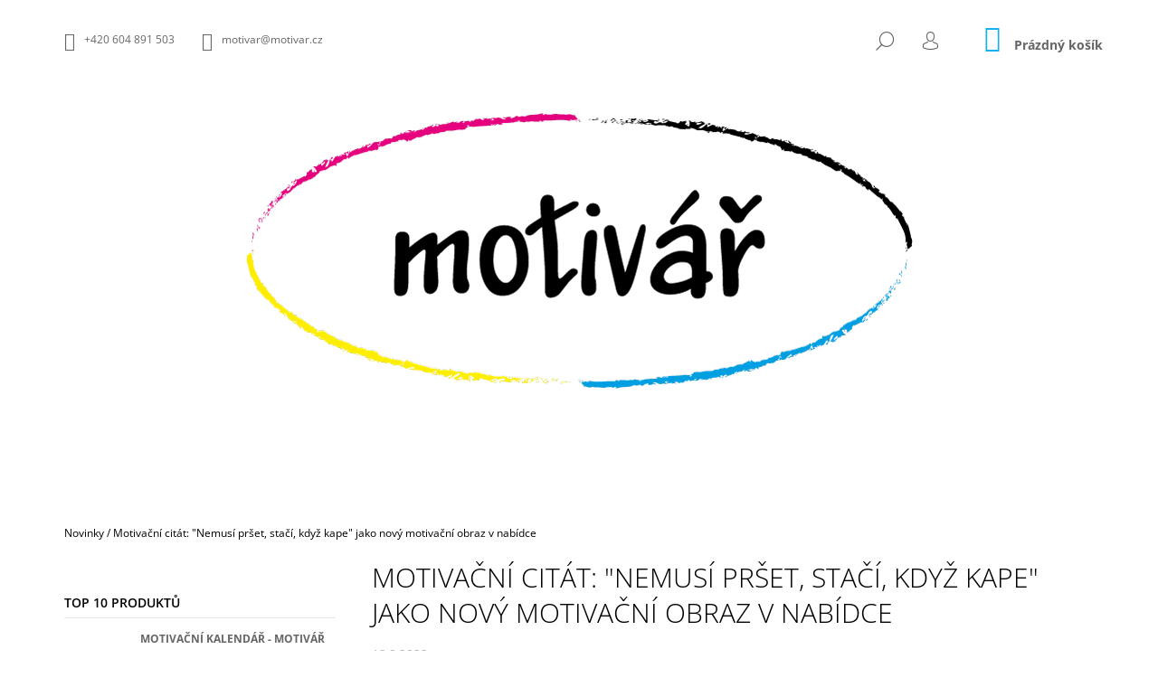

--- FILE ---
content_type: text/html; charset=utf-8
request_url: https://www.motivar.cz/nase-novinky/motivacni-citat-nemusi-prset--staci--kdyz-kape--jako-novy-motivacni-obraz-do-nabidky/
body_size: 16152
content:
<!doctype html><html lang="cs" dir="ltr" class="header-background-light external-fonts-loaded"><head><meta charset="utf-8" /><meta name="viewport" content="width=device-width,initial-scale=1" /><title>Citát o budování bohatství: &quot;Nemusí pršet, stačí když kape.&quot;</title><link rel="preconnect" href="https://cdn.myshoptet.com" /><link rel="dns-prefetch" href="https://cdn.myshoptet.com" /><link rel="preload" href="https://cdn.myshoptet.com/prj/dist/master/cms/libs/jquery/jquery-1.11.3.min.js" as="script" /><link href="https://cdn.myshoptet.com/prj/dist/master/cms/templates/frontend_templates/shared/css/font-face/open-sans.css" rel="stylesheet"><link href="https://cdn.myshoptet.com/prj/dist/master/shop/dist/font-shoptet-09.css.be95e2133ad7f561273a.css" rel="stylesheet"><script>
dataLayer = [];
dataLayer.push({'shoptet' : {
    "pageId": 682,
    "pageType": "article",
    "currency": "CZK",
    "currencyInfo": {
        "decimalSeparator": ",",
        "exchangeRate": 1,
        "priceDecimalPlaces": 2,
        "symbol": "K\u010d",
        "symbolLeft": 0,
        "thousandSeparator": " "
    },
    "language": "cs",
    "projectId": 485390,
    "cartInfo": {
        "id": null,
        "freeShipping": false,
        "freeShippingFrom": 1999,
        "leftToFreeGift": {
            "formattedPrice": "0 K\u010d",
            "priceLeft": 0
        },
        "freeGift": false,
        "leftToFreeShipping": {
            "priceLeft": 1999,
            "dependOnRegion": 0,
            "formattedPrice": "1 999 K\u010d"
        },
        "discountCoupon": [],
        "getNoBillingShippingPrice": {
            "withoutVat": 0,
            "vat": 0,
            "withVat": 0
        },
        "cartItems": [],
        "taxMode": "ORDINARY"
    },
    "cart": [],
    "customer": {
        "priceRatio": 1,
        "priceListId": 1,
        "groupId": null,
        "registered": false,
        "mainAccount": false
    }
}});
</script>
<meta property="og:type" content="article"><meta property="og:site_name" content="motivar.cz"><meta property="og:url" content="https://www.motivar.cz/nase-novinky/motivacni-citat-nemusi-prset--staci--kdyz-kape--jako-novy-motivacni-obraz-do-nabidky/"><meta property="og:title" content='Citát o budování bohatství: "Nemusí pršet, stačí když kape."'><meta name="author" content="Motivář.cz"><meta name="web_author" content="Shoptet.cz"><meta name="dcterms.rightsHolder" content="www.motivar.cz"><meta name="robots" content="index,follow"><meta property="og:image" content="https://www.motivar.cz/user/articles/images/designov___motiva__n___obraz__motiva__n___cit__t_na_ze___-_nemus___pr__et__sta______kdy___kape_-_cmyk.jpg"><meta property="og:description" content="Motivační citát odkazuje na fakt, že bohatství je třeba budovat postupně a dlouhodobě. Déšť představuje konečný cíl bohatství. Kapky představují jednotlivé úkoly nutné k jeho získání. "><meta name="description" content="Motivační citát odkazuje na fakt, že bohatství je třeba budovat postupně a dlouhodobě. Déšť představuje konečný cíl bohatství. Kapky představují jednotlivé úkoly nutné k jeho získání. "><meta property="article:published_time" content="19.9.2022"><meta property="article:section" content='Motivační citát: "Nemusí pršet, stačí, když kape" jako nový motivační obraz v nabídce'><style>:root {--color-primary: #14b1ef;--color-primary-h: 197;--color-primary-s: 87%;--color-primary-l: 51%;--color-primary-hover: #000000;--color-primary-hover-h: 0;--color-primary-hover-s: 0%;--color-primary-hover-l: 0%;--color-secondary: #14b1ef;--color-secondary-h: 197;--color-secondary-s: 87%;--color-secondary-l: 51%;--color-secondary-hover: #000000;--color-secondary-hover-h: 0;--color-secondary-hover-s: 0%;--color-secondary-hover-l: 0%;--color-tertiary: #000000;--color-tertiary-h: 0;--color-tertiary-s: 0%;--color-tertiary-l: 0%;--color-tertiary-hover: #000000;--color-tertiary-hover-h: 0;--color-tertiary-hover-s: 0%;--color-tertiary-hover-l: 0%;--color-header-background: #ffffff;--template-font: "Open Sans";--template-headings-font: "Open Sans";--header-background-url: none;--cookies-notice-background: #1A1937;--cookies-notice-color: #F8FAFB;--cookies-notice-button-hover: #f5f5f5;--cookies-notice-link-hover: #27263f;--templates-update-management-preview-mode-content: "Náhled aktualizací šablony je aktivní pro váš prohlížeč."}</style>
    
    <link href="https://cdn.myshoptet.com/prj/dist/master/shop/dist/main-09.less.071f09f24df93b4cbb54.css" rel="stylesheet" />
                <link href="https://cdn.myshoptet.com/prj/dist/master/shop/dist/mobile-header-v1-09.less.73d2b342c70a88a5eefc.css" rel="stylesheet" />
    
    <script>var shoptet = shoptet || {};</script>
    <script src="https://cdn.myshoptet.com/prj/dist/master/shop/dist/main-3g-header.js.05f199e7fd2450312de2.js"></script>
<!-- User include --><!-- project html code header -->
<style>
.id-1 .welcome-wrapper .welcome {
 text-align: center !important;
}
.id-1 .welcome-wrapper .welcome p {
 text-align: center !important;
}
.id-1 .footer-banner.col-lg-6 {
 text-align: center;
}
</style>
<!-- /User include --><link rel="shortcut icon" href="/favicon.ico" type="image/x-icon" /><link rel="canonical" href="https://www.motivar.cz/nase-novinky/motivacni-citat-nemusi-prset--staci--kdyz-kape--jako-novy-motivacni-obraz-do-nabidky/" />    <!-- Global site tag (gtag.js) - Google Analytics -->
    <script async src="https://www.googletagmanager.com/gtag/js?id=G-SKSJ3S7X4R"></script>
    <script>
        
        window.dataLayer = window.dataLayer || [];
        function gtag(){dataLayer.push(arguments);}
        

        
        gtag('js', new Date());

                gtag('config', 'UA-232398699-1', { 'groups': "UA" });
        
                gtag('config', 'G-SKSJ3S7X4R', {"groups":"GA4","send_page_view":false,"content_group":"article","currency":"CZK","page_language":"cs"});
        
        
        
        
        
        
                    gtag('event', 'page_view', {"send_to":"GA4","page_language":"cs","content_group":"article","currency":"CZK"});
        
        
        
        
        
        
        
        
        
        
        
        
        
        document.addEventListener('DOMContentLoaded', function() {
            if (typeof shoptet.tracking !== 'undefined') {
                for (var id in shoptet.tracking.bannersList) {
                    gtag('event', 'view_promotion', {
                        "send_to": "UA",
                        "promotions": [
                            {
                                "id": shoptet.tracking.bannersList[id].id,
                                "name": shoptet.tracking.bannersList[id].name,
                                "position": shoptet.tracking.bannersList[id].position
                            }
                        ]
                    });
                }
            }

            shoptet.consent.onAccept(function(agreements) {
                if (agreements.length !== 0) {
                    console.debug('gtag consent accept');
                    var gtagConsentPayload =  {
                        'ad_storage': agreements.includes(shoptet.config.cookiesConsentOptPersonalisation)
                            ? 'granted' : 'denied',
                        'analytics_storage': agreements.includes(shoptet.config.cookiesConsentOptAnalytics)
                            ? 'granted' : 'denied',
                                                                                                'ad_user_data': agreements.includes(shoptet.config.cookiesConsentOptPersonalisation)
                            ? 'granted' : 'denied',
                        'ad_personalization': agreements.includes(shoptet.config.cookiesConsentOptPersonalisation)
                            ? 'granted' : 'denied',
                        };
                    console.debug('update consent data', gtagConsentPayload);
                    gtag('consent', 'update', gtagConsentPayload);
                    dataLayer.push(
                        { 'event': 'update_consent' }
                    );
                }
            });
        });
    </script>
</head><body class="desktop id-682 in-nase-novinky template-09 type-post multiple-columns-body columns-mobile-2 columns-3 ums_forms_redesign--off ums_a11y_category_page--on ums_discussion_rating_forms--off ums_flags_display_unification--on ums_a11y_login--on mobile-header-version-1"><noscript>
    <style>
        #header {
            padding-top: 0;
            position: relative !important;
            top: 0;
        }
        .header-navigation {
            position: relative !important;
        }
        .overall-wrapper {
            margin: 0 !important;
        }
        body:not(.ready) {
            visibility: visible !important;
        }
    </style>
    <div class="no-javascript">
        <div class="no-javascript__title">Musíte změnit nastavení vašeho prohlížeče</div>
        <div class="no-javascript__text">Podívejte se na: <a href="https://www.google.com/support/bin/answer.py?answer=23852">Jak povolit JavaScript ve vašem prohlížeči</a>.</div>
        <div class="no-javascript__text">Pokud používáte software na blokování reklam, může být nutné povolit JavaScript z této stránky.</div>
        <div class="no-javascript__text">Děkujeme.</div>
    </div>
</noscript>

        <div id="fb-root"></div>
        <script>
            window.fbAsyncInit = function() {
                FB.init({
//                    appId            : 'your-app-id',
                    autoLogAppEvents : true,
                    xfbml            : true,
                    version          : 'v19.0'
                });
            };
        </script>
        <script async defer crossorigin="anonymous" src="https://connect.facebook.net/cs_CZ/sdk.js"></script><a href="#content" class="skip-link sr-only">Přejít na obsah</a><div class="overall-wrapper"><div class="user-action">    <dialog id="login" class="dialog dialog--modal dialog--fullscreen js-dialog--modal" aria-labelledby="loginHeading">
        <div class="dialog__close dialog__close--arrow">
                        <button type="button" class="btn toggle-window-arr" data-dialog-close data-testid="backToShop">Zpět <span>do obchodu</span></button>
            </div>
        <div class="dialog__wrapper">
            <div class="dialog__content dialog__content--form">
                <div class="dialog__header">
                    <h2 id="loginHeading" class="dialog__heading dialog__heading--login">Přihlášení k vašemu účtu</h2>
                </div>
                <div id="customerLogin" class="dialog__body">
                    <form action="/action/Customer/Login/" method="post" id="formLoginIncluded" class="csrf-enabled formLogin" data-testid="formLogin"><input type="hidden" name="referer" value="" /><div class="form-group"><div class="input-wrapper email js-validated-element-wrapper no-label"><input type="email" name="email" class="form-control" autofocus placeholder="E-mailová adresa (např. jan@novak.cz)" data-testid="inputEmail" autocomplete="email" required /></div></div><div class="form-group"><div class="input-wrapper password js-validated-element-wrapper no-label"><input type="password" name="password" class="form-control" placeholder="Heslo" data-testid="inputPassword" autocomplete="current-password" required /><span class="no-display">Nemůžete vyplnit toto pole</span><input type="text" name="surname" value="" class="no-display" /></div></div><div class="form-group"><div class="login-wrapper"><button type="submit" class="btn btn-secondary btn-text btn-login" data-testid="buttonSubmit">Přihlásit se</button><div class="password-helper"><a href="/registrace/" data-testid="signup" rel="nofollow">Nová registrace</a><a href="/klient/zapomenute-heslo/" rel="nofollow">Zapomenuté heslo</a></div></div></div></form>
                </div>
            </div>
        </div>
    </dialog>
</div><header id="header"><div class="container navigation-wrapper">
            <div class="top-nav">
    <a href="tel:+420604891503" class="project-phone" aria-label="Zavolat na +420604891503" data-testid="contactboxPhone"><span>+420 604 891 503</span></a><a href="mailto:motivar@motivar.cz" class="project-email" data-testid="contactboxEmail"><span>motivar@motivar.cz</span></a>
    <ul class="nav-list top-nav-right">
        <li class="subnav-left">
            <ul class="nav-list top-nav-bar">
                <li>
                    <a href="#" class="btn btn-icon btn-plain toggle-window icon-search" data-target="search" data-testid="linkSearchIcon">
                        <span class="sr-only">Hledat</span>
                    </a>
                </li>

                                    <li class="top-nav-login">
                        
        <button class="btn btn-icon btn-plain icon-login top-nav-button top-nav-button-login" type="button" data-dialog-id="login" aria-haspopup="dialog" aria-controls="login" data-testid="signin">
            <span class="sr-only">Přihlášení</span>
        </button>
                        </li>
                
                <li class="top-nav-currency">
                                    </li>
            </ul>
        </li>

        <li class="subnav-right">
            <div class="nav-list navigation-buttons">
                    
    <a href="/kosik/" class="btn btn-icon toggle-window cart-count" data-target="cart" data-testid="headerCart" rel="nofollow" aria-haspopup="dialog" aria-expanded="false" aria-controls="cart-widget">
        
                <span class="sr-only">Nákupní košík</span>
        
            <span class="cart-price visible-lg-inline-block" data-testid="headerCartPrice">
                                    Prázdný košík                            </span>
        
    
            </a>
                <a href="#" class="btn btn-icon toggle-window toggle-window menu-trigger" data-target="navigation" data-testid="hamburgerMenu">
                    <span class="sr-only">Menu</span>
                </a>
            </div>
        </li>
    </ul>
</div>
        <div class="site-name"><a href="/" data-testid="linkWebsiteLogo"><img src="https://cdn.myshoptet.com/usr/www.motivar.cz/user/logos/logo_motiv____cz_-_eshop_dod__v___motiva__n___obrazy_a_motiva__n___cit__ty-11.png" alt="Motivář.cz" fetchpriority="low" /></a></div>        <nav id="navigation" aria-label="Hlavní menu" data-collapsible="true"><div class="navigation-in menu"><ul class="menu-level-1" role="menubar" data-testid="headerMenuItems"><li class="menu-item-712 ext" role="none"><a href="/motivacni-obrazy/" data-testid="headerMenuItem" role="menuitem" aria-haspopup="true" aria-expanded="false"><b>Motivační obrazy - citáty</b><span class="submenu-arrow"></span></a><ul class="menu-level-2" aria-label="Motivační obrazy - citáty" tabindex="-1" role="menu"><li class="menu-item-718" role="none"><a href="/motivacni-citaty/" data-image="https://cdn.myshoptet.com/usr/www.motivar.cz/user/categories/thumb/stoup__n___po_schodech_-_vnit__n___motivace_-_motiva__n___obrazy_s_cit__ty_-_web_motivarcz.jpg" data-testid="headerMenuItem" role="menuitem"><span>Motivační citáty</span></a>
                        </li><li class="menu-item-736" role="none"><a href="/lidove-motivacni-citaty/" data-image="https://cdn.myshoptet.com/usr/www.motivar.cz/user/categories/thumb/lidov___cit__ty_-_motiva__n___obraz_s_cit__tem_-_obraz_na_pl__tn___-_motivarcz.jpg" data-testid="headerMenuItem" role="menuitem"><span>Lidové motivační citáty</span></a>
                        </li><li class="menu-item-766" role="none"><a href="/knizni-motivacni-citaty/" data-testid="headerMenuItem" role="menuitem"><span>Knižní motivační citáty</span></a>
                        </li><li class="menu-item-730" role="none"><a href="/filmove-motivacni-citaty/" data-image="https://cdn.myshoptet.com/usr/www.motivar.cz/user/categories/thumb/pilulky_z_matrixu_-_motiva__n___cit__ty_ze_zn__m__ch_film___-_motiva__n___obrazy_s_cit__tem_na_pl__tn___-_motivarcz.jpg" data-testid="headerMenuItem" role="menuitem"><span>Filmové motivační citáty</span></a>
                        </li><li class="menu-item-760" role="none"><a href="/vztahy/" data-testid="headerMenuItem" role="menuitem"><span>Vztahy</span></a>
                        </li><li class="menu-item-763" role="none"><a href="/motivacni-kalendar/" data-testid="headerMenuItem" role="menuitem"><span>Motivační kalendář</span></a>
                        </li><li class="menu-item-783" role="none"><a href="/tvorba-a-dosazeni-uspechu/" data-testid="headerMenuItem" role="menuitem"><span>Tvorba a dosažení úspěchu</span></a>
                        </li></ul></li>
<li class="menu-item-39" role="none"><a href="/obchodni-podminky/" data-testid="headerMenuItem" role="menuitem" aria-expanded="false"><b>Obchodní podmínky</b></a></li>
<li class="menu-item-29" role="none"><a href="/kontakty/" data-testid="headerMenuItem" role="menuitem" aria-expanded="false"><b>Kontakty</b></a></li>
<li class="menu-item-745 ext" role="none"><a href="/o-nas/" data-testid="headerMenuItem" role="menuitem" aria-haspopup="true" aria-expanded="false"><b>O nás</b><span class="submenu-arrow"></span></a><ul class="menu-level-2" aria-label="O nás" tabindex="-1" role="menu"><li class="" role="none"><a href="/o-nas/slovnik-pojmu-2/" data-image="https://cdn.myshoptet.com/usr/www.motivar.cz/user/articles/images/slovn__k_pojm___-_motiva__n___obrazy_-_motiva__n___cit__ty_-_motivace_-_e-shop_-_motivarcz_.png" data-testid="headerMenuItem" role="menuitem"><span>Slovník motivačních pojmů</span></a>
                        </li><li class="" role="none"><a href="/o-nas/pribeh-motivare/" data-testid="headerMenuItem" role="menuitem"><span>Příběh Motiváře</span></a>
                        </li><li class="" role="none"><a href="/o-nas/partneri/" data-testid="headerMenuItem" role="menuitem"><span>Partneři</span></a>
                        </li><li class="" role="none"><a href="https://www.motivar.cz/nase-novinky/" data-testid="headerMenuItem" role="menuitem"><span>Novinky</span></a>
                        </li></ul></li>
</ul>
    <ul class="navigationActions" role="menu">
                            <li role="none">
                                    <a href="/login/?backTo=%2Fnase-novinky%2Fmotivacni-citat-nemusi-prset--staci--kdyz-kape--jako-novy-motivacni-obraz-do-nabidky%2F" rel="nofollow" data-testid="signin" role="menuitem"><span>Přihlášení</span></a>
                            </li>
                        </ul>

    </div><span class="navigation-close"></span></nav><div class="menu-helper" data-testid="hamburgerMenu"><span>Více</span></div>
    </div></header><!-- / header -->

    

<div id="content-wrapper" class="container content-wrapper">
    
                                <div class="breadcrumbs navigation-home-icon-wrapper" itemscope itemtype="https://schema.org/BreadcrumbList">
                                                                            <span id="navigation-first" data-basetitle="Motivář.cz" itemprop="itemListElement" itemscope itemtype="https://schema.org/ListItem">
                <a href="/" itemprop="item" class="navigation-home-icon"><span class="sr-only" itemprop="name">Domů</span></a>
                <span class="navigation-bullet">/</span>
                <meta itemprop="position" content="1" />
            </span>
                                <span id="navigation-1" itemprop="itemListElement" itemscope itemtype="https://schema.org/ListItem">
                <a href="/nase-novinky/" itemprop="item" data-testid="breadcrumbsSecondLevel"><span itemprop="name">Novinky</span></a>
                <span class="navigation-bullet">/</span>
                <meta itemprop="position" content="2" />
            </span>
                                            <span id="navigation-2" itemprop="itemListElement" itemscope itemtype="https://schema.org/ListItem" data-testid="breadcrumbsLastLevel">
                <meta itemprop="item" content="https://www.motivar.cz/nase-novinky/motivacni-citat-nemusi-prset--staci--kdyz-kape--jako-novy-motivacni-obraz-do-nabidky/" />
                <meta itemprop="position" content="3" />
                <span itemprop="name" data-title="Motivační citát: &quot;Nemusí pršet, stačí, když kape&quot; jako nový motivační obraz v nabídce">Motivační citát: &quot;Nemusí pršet, stačí, když kape&quot; jako nový motivační obraz v nabídce</span>
            </span>
            </div>
            
    <div class="content-wrapper-in">
                                                <aside class="sidebar sidebar-left"  data-testid="sidebarMenu">
                                                                                                <div class="sidebar-inner">
                                                                                                        <div class="box box-bg-variant box-sm box-topProducts">        <div class="top-products-wrapper js-top10" >
        <h4><span>Top 10 produktů</span></h4>
        <ol class="top-products">
                            <li class="display-image">
                                            <a href="/kalendar-motivar-2026/" class="top-products-image">
                            <img src="data:image/svg+xml,%3Csvg%20width%3D%22100%22%20height%3D%22100%22%20xmlns%3D%22http%3A%2F%2Fwww.w3.org%2F2000%2Fsvg%22%3E%3C%2Fsvg%3E" alt="Motivační kalendář nástěnný A5 obsahuje motivační citáty Motivář kalendář 2026 úvodní strana" width="100" height="100"  data-src="https://cdn.myshoptet.com/usr/www.motivar.cz/user/shop/related/124-17_motivacni-kalendar-nastenny-a5-obsahuje-motivacni-citaty-motivar-kalendar-2026-uvodni-strana.jpg?68e2ccb1" fetchpriority="low" />
                        </a>
                                        <a href="/kalendar-motivar-2026/" class="top-products-content">
                        <span class="top-products-name">  Motivační kalendář - Motivář 2026</span>
                        
                                                        <strong>
                                499 Kč
                                    

                            </strong>
                                                    
                    </a>
                </li>
                            <li class="display-image">
                                            <a href="/motivacni-citat-nebesa-pomahaji-tem--kteri-si-dovedou-pomoci-sami/" class="top-products-image">
                            <img src="data:image/svg+xml,%3Csvg%20width%3D%22100%22%20height%3D%22100%22%20xmlns%3D%22http%3A%2F%2Fwww.w3.org%2F2000%2Fsvg%22%3E%3C%2Fsvg%3E" alt="Motivační citát: &quot;Nebesa pomáhají těm, kteří si dovedou pomoci sami.&quot;" width="100" height="100"  data-src="https://cdn.myshoptet.com/usr/www.motivar.cz/user/shop/related/162-11_motivacni-citat-nebesa-pomahaji-tem--kteri-si-dovedou-pomoci-sami.jpg?665315f7" fetchpriority="low" />
                        </a>
                                        <a href="/motivacni-citat-nebesa-pomahaji-tem--kteri-si-dovedou-pomoci-sami/" class="top-products-content">
                        <span class="top-products-name">  Motivační citát: &quot;Nebesa pomáhají těm, kteří si dovedou pomoci sami.&quot;</span>
                        
                                                        <strong>
                                290 Kč
                                    

                            </strong>
                                                    
                    </a>
                </li>
                            <li class="display-image">
                                            <a href="/motivacni-citat--co-muzes-udelat-dnes--neodkladej-na-zitrek/" class="top-products-image">
                            <img src="data:image/svg+xml,%3Csvg%20width%3D%22100%22%20height%3D%22100%22%20xmlns%3D%22http%3A%2F%2Fwww.w3.org%2F2000%2Fsvg%22%3E%3C%2Fsvg%3E" alt="Náhled designový motivační obraz s citátem motivační citát 4ku3 Co můžeš udělat dnes, neodkládej na zítřek Motivarcz" width="100" height="100"  data-src="https://cdn.myshoptet.com/usr/www.motivar.cz/user/shop/related/157-11_nahled-designovy-motivacni-obraz-s-citatem-motivacni-citat-4ku3-co-muzes-udelat-dnes--neodkladej-na-zitrek-motivarcz.jpg?65c63fcd" fetchpriority="low" />
                        </a>
                                        <a href="/motivacni-citat--co-muzes-udelat-dnes--neodkladej-na-zitrek/" class="top-products-content">
                        <span class="top-products-name">  Motivační citát: Co můžeš udělat dnes, neodkládej na zítřek</span>
                        
                                                        <strong>
                                290 Kč
                                    

                            </strong>
                                                    
                    </a>
                </li>
                            <li class="display-image">
                                            <a href="/aby-clovek-prilakal-stesti--musi-vyuzit-kazdou-vhodnou-prilezitost/" class="top-products-image">
                            <img src="data:image/svg+xml,%3Csvg%20width%3D%22100%22%20height%3D%22100%22%20xmlns%3D%22http%3A%2F%2Fwww.w3.org%2F2000%2Fsvg%22%3E%3C%2Fsvg%3E" alt="Náhled - designový motivační obraz s citátem - motivační citát - 4ku3 - Aby člověk přilákal štěstí, musí využít všech vhodných příležitostí - Motivarcz" width="100" height="100"  data-src="https://cdn.myshoptet.com/usr/www.motivar.cz/user/shop/related/156-11_nahled-designovy-motivacni-obraz-s-citatem-motivacni-citat-4ku3-aby-clovek-prilakal-stesti--musi-vyuzit-vsech-vhodnych-prilezitosti-motivarcz.jpg?648ecc55" fetchpriority="low" />
                        </a>
                                        <a href="/aby-clovek-prilakal-stesti--musi-vyuzit-kazdou-vhodnou-prilezitost/" class="top-products-content">
                        <span class="top-products-name">  Aby člověk přilákal štěstí, musí využít každou vhodnou příležitost</span>
                        
                                                        <strong>
                                290 Kč
                                    

                            </strong>
                                                    
                    </a>
                </li>
                            <li class="display-image">
                                            <a href="/motivacni-obraz-s-citatem-vyhravat-znamena-nemit-strach-z-porazky/" class="top-products-image">
                            <img src="data:image/svg+xml,%3Csvg%20width%3D%22100%22%20height%3D%22100%22%20xmlns%3D%22http%3A%2F%2Fwww.w3.org%2F2000%2Fsvg%22%3E%3C%2Fsvg%3E" alt="Náhled - Designový motivační obraz s citátem - motivační citát - 4ku3 - Vyhrávat znamená nemít strach z porážky - Motivarcz" width="100" height="100"  data-src="https://cdn.myshoptet.com/usr/www.motivar.cz/user/shop/related/153-11_nahled-designovy-motivacni-obraz-s-citatem-motivacni-citat-4ku3-vyhravat-znamena-nemit-strach-z-porazky-motivarcz.jpg?647c6de0" fetchpriority="low" />
                        </a>
                                        <a href="/motivacni-obraz-s-citatem-vyhravat-znamena-nemit-strach-z-porazky/" class="top-products-content">
                        <span class="top-products-name">  Motivační obraz s citátem: &quot;Vyhrávat znamená nemít strach z porážky.&quot;</span>
                        
                                                        <strong>
                                290 Kč
                                    

                            </strong>
                                                    
                    </a>
                </li>
                            <li class="display-image">
                                            <a href="/motivacni-citat-kde-vule-neschazi-cesta-se-nachazi/" class="top-products-image">
                            <img src="data:image/svg+xml,%3Csvg%20width%3D%22100%22%20height%3D%22100%22%20xmlns%3D%22http%3A%2F%2Fwww.w3.org%2F2000%2Fsvg%22%3E%3C%2Fsvg%3E" alt="Náhled Designový motivační obraz s citátem motivační citát 4ku3 Kde vůle neschází, cesta se nachází Motivarcz" width="100" height="100"  data-src="https://cdn.myshoptet.com/usr/www.motivar.cz/user/shop/related/151-11_nahled-designovy-motivacni-obraz-s-citatem-motivacni-citat-4ku3-kde-vule-neschazi--cesta-se-nachazi-motivarcz.jpg?645f5cc0" fetchpriority="low" />
                        </a>
                                        <a href="/motivacni-citat-kde-vule-neschazi-cesta-se-nachazi/" class="top-products-content">
                        <span class="top-products-name">  Motivační citát: &quot;Kde vůle neschází, cesta se nachází.&quot;</span>
                        
                                                        <strong>
                                290 Kč
                                    

                            </strong>
                                                    
                    </a>
                </li>
                            <li class="display-image">
                                            <a href="/motivacni-obraz-ten--kdo-vitezi--se-nikdy-nevzdava/" class="top-products-image">
                            <img src="data:image/svg+xml,%3Csvg%20width%3D%22100%22%20height%3D%22100%22%20xmlns%3D%22http%3A%2F%2Fwww.w3.org%2F2000%2Fsvg%22%3E%3C%2Fsvg%3E" alt="Designový motivační obraz s citátem motivační citát 120x90 Ten, kdo vítězí, se nikdy nevzdává motivarcz náhled multi obraz" width="100" height="100"  data-src="https://cdn.myshoptet.com/usr/www.motivar.cz/user/shop/related/148-9_designovy-motivacni-obraz-s-citatem-motivacni-citat-120x90-ten--kdo-vitezi--se-nikdy-nevzdava-motivarcz-nahled-multi-obraz.jpg?64316ae0" fetchpriority="low" />
                        </a>
                                        <a href="/motivacni-obraz-ten--kdo-vitezi--se-nikdy-nevzdava/" class="top-products-content">
                        <span class="top-products-name">  Motivační obraz: &quot;Ten, kdo vítězí, se nikdy nevzdává&quot;</span>
                        
                                                        <strong>
                                290 Kč
                                    

                            </strong>
                                                    
                    </a>
                </li>
                            <li class="display-image">
                                            <a href="/motivacni-obraz-s-citatem-bohatstvi-se-rodi-z-myslenky/" class="top-products-image">
                            <img src="data:image/svg+xml,%3Csvg%20width%3D%22100%22%20height%3D%22100%22%20xmlns%3D%22http%3A%2F%2Fwww.w3.org%2F2000%2Fsvg%22%3E%3C%2Fsvg%3E" alt="Designový motivační obraz s citátem motivační citát 120x90 Bohatství se rodí z myšlenky Motivarcz všechny barvy" width="100" height="100"  data-src="https://cdn.myshoptet.com/usr/www.motivar.cz/user/shop/related/145-12_designovy-motivacni-obraz-s-citatem-motivacni-citat-120x90-bohatstvi-se-rodi-z-myslenky-motivarcz-vsechny-barvy.jpg?6403b953" fetchpriority="low" />
                        </a>
                                        <a href="/motivacni-obraz-s-citatem-bohatstvi-se-rodi-z-myslenky/" class="top-products-content">
                        <span class="top-products-name">  Motivační obraz s citátem: &quot;Bohatství se rodí z myšlenky.&quot;</span>
                        
                                                        <strong>
                                290 Kč
                                    

                            </strong>
                                                    
                    </a>
                </li>
                            <li class="display-image">
                                            <a href="/motivacni-citat-uspechu-dosahne-ten--kdo-v-uspech-veri/" class="top-products-image">
                            <img src="data:image/svg+xml,%3Csvg%20width%3D%22100%22%20height%3D%22100%22%20xmlns%3D%22http%3A%2F%2Fwww.w3.org%2F2000%2Fsvg%22%3E%3C%2Fsvg%3E" alt="120x90 Úspěchu dosáhne ten, kdo v úspěch věří CMYK" width="100" height="100"  data-src="https://cdn.myshoptet.com/usr/www.motivar.cz/user/shop/related/139-5_120x90-uspechu-dosahne-ten--kdo-v-uspech-veri-cmyk.jpg?63e004b6" fetchpriority="low" />
                        </a>
                                        <a href="/motivacni-citat-uspechu-dosahne-ten--kdo-v-uspech-veri/" class="top-products-content">
                        <span class="top-products-name">  Motivační citát: &quot;Úspěchu dosáhne ten, kdo v úspěch věří.&quot;</span>
                        
                                                        <strong>
                                290 Kč
                                    

                            </strong>
                                                    
                    </a>
                </li>
                            <li class="display-image">
                                            <a href="/motivacni-citat-jednou-z-nejbeznejsich-pricin-neuspechu-je-zvyk-vzdavat-se/" class="top-products-image">
                            <img src="data:image/svg+xml,%3Csvg%20width%3D%22100%22%20height%3D%22100%22%20xmlns%3D%22http%3A%2F%2Fwww.w3.org%2F2000%2Fsvg%22%3E%3C%2Fsvg%3E" alt="Motivační obraz s citátem Jednou z nejběžnějších příčin neúspěchu je zvyk vzdávat se 4 3 Motivarcz CMYK" width="100" height="100"  data-src="https://cdn.myshoptet.com/usr/www.motivar.cz/user/shop/related/136-2_motivacni-obraz-s-citatem-jednou-z-nejbeznejsich-pricin-neuspechu-je-zvyk-vzdavat-se-4-3-motivarcz-cmyk.jpg?63d588c4" fetchpriority="low" />
                        </a>
                                        <a href="/motivacni-citat-jednou-z-nejbeznejsich-pricin-neuspechu-je-zvyk-vzdavat-se/" class="top-products-content">
                        <span class="top-products-name">  Motivační citát: &quot;Jednou z nejběžnějších příčin neúspěchu je zvyk vzdávat se, když člověka dočasná porážka&quot;</span>
                        
                                                        <strong>
                                290 Kč
                                    

                            </strong>
                                                    
                    </a>
                </li>
                    </ol>
    </div>
</div>
                                                                                                            <div class="box box-bg-default box-categories">    <div class="skip-link__wrapper">
        <span id="categories-start" class="skip-link__target js-skip-link__target sr-only" tabindex="-1">&nbsp;</span>
        <a href="#categories-end" class="skip-link skip-link--start sr-only js-skip-link--start">Přeskočit kategorie</a>
    </div>




<div id="categories"><div class="categories cat-01 expandable expanded" id="cat-712"><div class="topic"><a href="/motivacni-obrazy/">Motivační obrazy - citáty<span class="cat-trigger">&nbsp;</span></a></div>

                    <ul class=" expanded">
                                        <li >
                <a href="/motivacni-citaty/">
                    Motivační citáty
                                    </a>
                                                                </li>
                                <li >
                <a href="/lidove-motivacni-citaty/">
                    Lidové motivační citáty
                                    </a>
                                                                </li>
                                <li class="
                                 expandable                 expanded                ">
                <a href="/knizni-motivacni-citaty/">
                    Knižní motivační citáty
                    <span class="cat-trigger">&nbsp;</span>                </a>
                                                            

                    <ul class=" expanded">
                                        <li >
                <a href="/citaty-alchimista-a-dalsi-dila-paolo-coelho/">
                    Motivační citáty - Alchymista a další díla - Paolo Coelho
                                    </a>
                                                                </li>
                                <li >
                <a href="/motivacni-citaty-j--r--r--tolkien/">
                    Motivační citáty - J. R. R. Tolkien
                                    </a>
                                                                </li>
                                <li >
                <a href="/motivacni-citaty-napoleon-hill/">
                    Motivační citáty - Napoleon Hill
                                    </a>
                                                                </li>
                                <li >
                <a href="/robert-kiyosaki/">
                    Motivační citáty - Robert Kiyosaki
                                    </a>
                                                                </li>
                                <li >
                <a href="/george-s--clason-nejbohatsi-muz-v-babylone/">
                    Motivační citáty - George S. Clason - Nejbohatší muž v Babylóně
                                    </a>
                                                                </li>
                </ul>
    
                                                </li>
                                <li >
                <a href="/filmove-motivacni-citaty/">
                    Filmové motivační citáty
                                    </a>
                                                                </li>
                                <li >
                <a href="/vztahy/">
                    Vztahy
                                    </a>
                                                                </li>
                                <li >
                <a href="/motivacni-kalendar/">
                    Motivační kalendář
                                    </a>
                                                                </li>
                                <li class="
                                 expandable                 expanded                ">
                <a href="/tvorba-a-dosazeni-uspechu/">
                    Tvorba a dosažení úspěchu
                    <span class="cat-trigger">&nbsp;</span>                </a>
                                                            

                    <ul class=" expanded">
                                        <li >
                <a href="/motivace-do-kancelare/">
                    Motivace do kanceláře
                                    </a>
                                                                </li>
                                <li >
                <a href="/prekonani-neuspechu-tvorba-uspechu/">
                    Překonání neúspěchu - tvorba úspěchu
                                    </a>
                                                                </li>
                </ul>
    
                                                </li>
                </ul>
    </div></div>

    <div class="skip-link__wrapper">
        <a href="#categories-start" class="skip-link skip-link--end sr-only js-skip-link--end" tabindex="-1" hidden>Přeskočit kategorie</a>
        <span id="categories-end" class="skip-link__target js-skip-link__target sr-only" tabindex="-1">&nbsp;</span>
    </div>
</div>
                                                                    </div>
                                                            </aside>
                            <main id="content" class="content narrow">
                            <div class="content-inner">
    <div class="news-item-detail" itemscope itemtype="https://schema.org/NewsArticle">
        <meta itemscope itemprop="mainEntityOfPage"  itemType="https://schema.org/WebPage" itemid="https://www.motivar.cz/nase-novinky/motivacni-citat-nemusi-prset--staci--kdyz-kape--jako-novy-motivacni-obraz-do-nabidky/"/>
        <meta itemprop="description" content="" />
        <meta itemprop="datePublished" content="2022-09-19T21:49:54+0200" />
        <meta itemprop="dateModified" content="2022-09-26T00:00:00+0200" />
                    <span itemprop="image" itemscope itemtype="https://schema.org/ImageObject">
                <meta itemprop="url" content="https://www.motivar.cz/user/articles/images/designov___motiva__n___obraz__motiva__n___cit__t_na_ze___-_nemus___pr__et__sta______kdy___kape_-_cmyk.jpg">
                <meta itemprop="width" content="300">
                <meta itemprop="height" content="200">
            </span>
                        <span itemprop="publisher" itemscope itemtype="https://schema.org/Organization">
            <meta itemprop="name" content="Motivář.cz" />
                            <span itemprop="logo" itemscope itemtype="https://schema.org/ImageObject">
                    <meta itemprop="url" content="https://cdn.myshoptet.com/usr/www.motivar.cz/user/logos/logo_motiv____cz_-_eshop_dod__v___motiva__n___obrazy_a_motiva__n___cit__ty-11.png">
                    <meta itemprop="width" content="300">
                    <meta itemprop="height" content="200">
                </span>
                    </span>
    
        <h1 itemprop="headline" data-testid="textArticleTitle">Motivační citát: &quot;Nemusí pršet, stačí, když kape&quot; jako nový motivační obraz v nabídce</h1>

                    <time datetime="19.9.2022">
                19.9.2022
            </time>
        
        <div class="text">
            <p>Nabídkovou galerii citátů na e-shopu <a href="/motivar,cz">Motivář.cz</a> jsme nově rozšířili o lidový&nbsp;<a href="/motivacni-citat--nemusi-prset--staci-kdyz-kape/">motivační citát: "Nemusí pršet, stačí když kape."</a> Citát odkazuje na formu dlouhodobého budování majetku, bohatství i jakýchkoli postupných pozitivních změn v životě člověka.&nbsp;</p>
<p>Déšť v tomto případě symbolizuje konečný cíl, například bohatství. Doslova představuje napršení bohatství. Jelikož ale v životě na člověka na většinu z nás bohatství nespadne samo od sebe, tak kapky představují jednotlivé kroky nutné k získání takového bohatství. Celý déšť se totiž skládá z kapek. Chtělo by se říct, že bez jednotlivých kapek ani není déšť. Chce-li potom člověk, aby mu bohatství napršelo, musí zvládnout splnit jednotlivé kapky. To je v jednoduchosti význam tohoto motivačního citátu. Starat se o malé věci, ze kterých pak může přijít pořádné bohatství.&nbsp;</p>
<p>Citát pochází ze sbírky lidové moudrosti. Dodáváme ho jako <strong>motivační obraz s citátem</strong> určený k tisku na kvalitní plátno a zavěšení na zeď. K dispozici jsou velikosti od 30x30 cm až po 100x100 cm.&nbsp;<span>Hloubka rámu 2 cm. Tisk na kvalitní plátno 370 g/m2 ze směsi bavlny a polyesteru. Doba dodání obrazu napnutého na rámu je 3-5 pracovních dnů.</span></p>
<p><span>S úctou</span></p>
<p><span>Tým projektu Motivář</span></p>
<p>&nbsp;</p>
        </div>

        
                    <div class="next-prev text-center">
                                    <a href="/nase-novinky/pridavame--stesti-preje-odvaznym--jako-novy-motivacni-citat/" class="btn inline-block" data-testid="buttonPreviousArticle">Předchozí článek</a>
                
                                    <a href="/nase-novinky/pridali-jsme-motivacni-citat-kazdy-neuspech-s-sebou-prinasi-seminko-stejne-velkeho-uspechu/" class="btn inline-block" data-testid="buttonNextArticle">Další článek</a>
                            </div>
        
        
            
    </div>
</div>
                    </main>
    </div>
    
            
    
                    <div id="cart-widget" class="content-window cart-window" role="dialog" aria-hidden="true">
                <div class="content-window-in cart-window-in">
                                <button type="button" class="btn toggle-window-arr toggle-window" data-target="cart" data-testid="backToShop" aria-controls="cart-widget">Zpět <span>do obchodu</span></button>
                        <div class="container place-cart-here">
                        <div class="loader-overlay">
                            <div class="loader"></div>
                        </div>
                    </div>
                </div>
            </div>
            <div class="content-window search-window" itemscope itemtype="https://schema.org/WebSite">
                <meta itemprop="headline" content="Novinky"/><meta itemprop="url" content="https://www.motivar.cz"/><meta itemprop="text" content="Motivační citát odkazuje na fakt, že bohatství je třeba budovat postupně a dlouhodobě. Déšť představuje konečný cíl bohatství. Kapky představují jednotlivé úkoly nutné k jeho získání. "/>                <div class="content-window-in search-window-in">
                                <button type="button" class="btn toggle-window-arr toggle-window" data-target="search" data-testid="backToShop" aria-controls="cart-widget">Zpět <span>do obchodu</span></button>
                        <div class="container">
                        <div class="search"><h2>Co potřebujete najít?</h2><form action="/action/ProductSearch/prepareString/" method="post"
    id="formSearchForm" class="search-form compact-form js-search-main"
    itemprop="potentialAction" itemscope itemtype="https://schema.org/SearchAction" data-testid="searchForm">
    <fieldset>
        <meta itemprop="target"
            content="https://www.motivar.cz/vyhledavani/?string={string}"/>
        <input type="hidden" name="language" value="cs"/>
        
            
<input
    type="search"
    name="string"
        class="query-input form-control search-input js-search-input lg"
    placeholder="Napište, co hledáte"
    autocomplete="off"
    required
    itemprop="query-input"
    aria-label="Vyhledávání"
    data-testid="searchInput"
>
            <button type="submit" class="btn btn-default btn-arrow-right btn-lg" data-testid="searchBtn"><span class="sr-only">Hledat</span></button>
        
    </fieldset>
</form>
<h3>Doporučujeme</h3><div class="recommended-products"><a href="#" class="browse next"><span class="sr-only">Následující</span></a><a href="#" class="browse prev inactive"><span class="sr-only">Předchozí</span></a><div class="indicator"><div></div></div><div class="row active"><div class="col-sm-4"><a href="/kalendar-motivar-2026/" class="recommended-product"><img src="data:image/svg+xml,%3Csvg%20width%3D%22100%22%20height%3D%22100%22%20xmlns%3D%22http%3A%2F%2Fwww.w3.org%2F2000%2Fsvg%22%3E%3C%2Fsvg%3E" alt="Motivační kalendář nástěnný A5 obsahuje motivační citáty Motivář kalendář 2026 úvodní strana" width="100" height="100"  data-src="https://cdn.myshoptet.com/usr/www.motivar.cz/user/shop/related/124-17_motivacni-kalendar-nastenny-a5-obsahuje-motivacni-citaty-motivar-kalendar-2026-uvodni-strana.jpg?68e2ccb1" fetchpriority="low" />                        <span class="p-bottom">
                            <strong class="name" data-testid="productCardName">  Motivační kalendář - Motivář 2026</strong>

                                                            <strong class="price price-final" data-testid="productCardPrice">499 Kč</strong>
                            
                                                    </span>
</a></div><div class="col-sm-4"><a href="/motivacni-citat-nebesa-pomahaji-tem--kteri-si-dovedou-pomoci-sami/" class="recommended-product"><img src="data:image/svg+xml,%3Csvg%20width%3D%22100%22%20height%3D%22100%22%20xmlns%3D%22http%3A%2F%2Fwww.w3.org%2F2000%2Fsvg%22%3E%3C%2Fsvg%3E" alt="Motivační citát: &quot;Nebesa pomáhají těm, kteří si dovedou pomoci sami.&quot;" width="100" height="100"  data-src="https://cdn.myshoptet.com/usr/www.motivar.cz/user/shop/related/162-11_motivacni-citat-nebesa-pomahaji-tem--kteri-si-dovedou-pomoci-sami.jpg?665315f7" fetchpriority="low" />                        <span class="p-bottom">
                            <strong class="name" data-testid="productCardName">  Motivační citát: &quot;Nebesa pomáhají těm, kteří si dovedou pomoci sami.&quot;</strong>

                                                            <strong class="price price-final" data-testid="productCardPrice">290 Kč</strong>
                            
                                                    </span>
</a></div><div class="col-sm-4"><a href="/motivacni-citat--co-muzes-udelat-dnes--neodkladej-na-zitrek/" class="recommended-product"><img src="data:image/svg+xml,%3Csvg%20width%3D%22100%22%20height%3D%22100%22%20xmlns%3D%22http%3A%2F%2Fwww.w3.org%2F2000%2Fsvg%22%3E%3C%2Fsvg%3E" alt="Náhled designový motivační obraz s citátem motivační citát 4ku3 Co můžeš udělat dnes, neodkládej na zítřek Motivarcz" width="100" height="100"  data-src="https://cdn.myshoptet.com/usr/www.motivar.cz/user/shop/related/157-11_nahled-designovy-motivacni-obraz-s-citatem-motivacni-citat-4ku3-co-muzes-udelat-dnes--neodkladej-na-zitrek-motivarcz.jpg?65c63fcd" fetchpriority="low" />                        <span class="p-bottom">
                            <strong class="name" data-testid="productCardName">  Motivační citát: Co můžeš udělat dnes, neodkládej na zítřek</strong>

                                                            <strong class="price price-final" data-testid="productCardPrice">290 Kč</strong>
                            
                                                    </span>
</a></div></div><div class="row"><div class="col-sm-4"><a href="/aby-clovek-prilakal-stesti--musi-vyuzit-kazdou-vhodnou-prilezitost/" class="recommended-product"><img src="data:image/svg+xml,%3Csvg%20width%3D%22100%22%20height%3D%22100%22%20xmlns%3D%22http%3A%2F%2Fwww.w3.org%2F2000%2Fsvg%22%3E%3C%2Fsvg%3E" alt="Náhled - designový motivační obraz s citátem - motivační citát - 4ku3 - Aby člověk přilákal štěstí, musí využít všech vhodných příležitostí - Motivarcz" width="100" height="100"  data-src="https://cdn.myshoptet.com/usr/www.motivar.cz/user/shop/related/156-11_nahled-designovy-motivacni-obraz-s-citatem-motivacni-citat-4ku3-aby-clovek-prilakal-stesti--musi-vyuzit-vsech-vhodnych-prilezitosti-motivarcz.jpg?648ecc55" fetchpriority="low" />                        <span class="p-bottom">
                            <strong class="name" data-testid="productCardName">  Aby člověk přilákal štěstí, musí využít každou vhodnou příležitost</strong>

                                                            <strong class="price price-final" data-testid="productCardPrice">290 Kč</strong>
                            
                                                    </span>
</a></div><div class="col-sm-4"><a href="/motivacni-obraz-s-citatem-vyhravat-znamena-nemit-strach-z-porazky/" class="recommended-product"><img src="data:image/svg+xml,%3Csvg%20width%3D%22100%22%20height%3D%22100%22%20xmlns%3D%22http%3A%2F%2Fwww.w3.org%2F2000%2Fsvg%22%3E%3C%2Fsvg%3E" alt="Náhled - Designový motivační obraz s citátem - motivační citát - 4ku3 - Vyhrávat znamená nemít strach z porážky - Motivarcz" width="100" height="100"  data-src="https://cdn.myshoptet.com/usr/www.motivar.cz/user/shop/related/153-11_nahled-designovy-motivacni-obraz-s-citatem-motivacni-citat-4ku3-vyhravat-znamena-nemit-strach-z-porazky-motivarcz.jpg?647c6de0" fetchpriority="low" />                        <span class="p-bottom">
                            <strong class="name" data-testid="productCardName">  Motivační obraz s citátem: &quot;Vyhrávat znamená nemít strach z porážky.&quot;</strong>

                                                            <strong class="price price-final" data-testid="productCardPrice">290 Kč</strong>
                            
                                                    </span>
</a></div><div class="col-sm-4"><a href="/motivacni-citat-kde-vule-neschazi-cesta-se-nachazi/" class="recommended-product"><img src="data:image/svg+xml,%3Csvg%20width%3D%22100%22%20height%3D%22100%22%20xmlns%3D%22http%3A%2F%2Fwww.w3.org%2F2000%2Fsvg%22%3E%3C%2Fsvg%3E" alt="Náhled Designový motivační obraz s citátem motivační citát 4ku3 Kde vůle neschází, cesta se nachází Motivarcz" width="100" height="100"  data-src="https://cdn.myshoptet.com/usr/www.motivar.cz/user/shop/related/151-11_nahled-designovy-motivacni-obraz-s-citatem-motivacni-citat-4ku3-kde-vule-neschazi--cesta-se-nachazi-motivarcz.jpg?645f5cc0" fetchpriority="low" />                        <span class="p-bottom">
                            <strong class="name" data-testid="productCardName">  Motivační citát: &quot;Kde vůle neschází, cesta se nachází.&quot;</strong>

                                                            <strong class="price price-final" data-testid="productCardPrice">290 Kč</strong>
                            
                                                    </span>
</a></div></div><div class="row"><div class="col-sm-4 active"><a href="/motivacni-obraz-ten--kdo-vitezi--se-nikdy-nevzdava/" class="recommended-product"><img src="data:image/svg+xml,%3Csvg%20width%3D%22100%22%20height%3D%22100%22%20xmlns%3D%22http%3A%2F%2Fwww.w3.org%2F2000%2Fsvg%22%3E%3C%2Fsvg%3E" alt="Designový motivační obraz s citátem motivační citát 120x90 Ten, kdo vítězí, se nikdy nevzdává motivarcz náhled multi obraz" width="100" height="100"  data-src="https://cdn.myshoptet.com/usr/www.motivar.cz/user/shop/related/148-9_designovy-motivacni-obraz-s-citatem-motivacni-citat-120x90-ten--kdo-vitezi--se-nikdy-nevzdava-motivarcz-nahled-multi-obraz.jpg?64316ae0" fetchpriority="low" />                        <span class="p-bottom">
                            <strong class="name" data-testid="productCardName">  Motivační obraz: &quot;Ten, kdo vítězí, se nikdy nevzdává&quot;</strong>

                                                            <strong class="price price-final" data-testid="productCardPrice">290 Kč</strong>
                            
                                                    </span>
</a></div><div class="col-sm-4"><a href="/motivacni-obraz-s-citatem-bohatstvi-se-rodi-z-myslenky/" class="recommended-product"><img src="data:image/svg+xml,%3Csvg%20width%3D%22100%22%20height%3D%22100%22%20xmlns%3D%22http%3A%2F%2Fwww.w3.org%2F2000%2Fsvg%22%3E%3C%2Fsvg%3E" alt="Designový motivační obraz s citátem motivační citát 120x90 Bohatství se rodí z myšlenky Motivarcz všechny barvy" width="100" height="100"  data-src="https://cdn.myshoptet.com/usr/www.motivar.cz/user/shop/related/145-12_designovy-motivacni-obraz-s-citatem-motivacni-citat-120x90-bohatstvi-se-rodi-z-myslenky-motivarcz-vsechny-barvy.jpg?6403b953" fetchpriority="low" />                        <span class="p-bottom">
                            <strong class="name" data-testid="productCardName">  Motivační obraz s citátem: &quot;Bohatství se rodí z myšlenky.&quot;</strong>

                                                            <strong class="price price-final" data-testid="productCardPrice">290 Kč</strong>
                            
                                                    </span>
</a></div><div class="col-sm-4"><a href="/motivacni-citat-uspechu-dosahne-ten--kdo-v-uspech-veri/" class="recommended-product"><img src="data:image/svg+xml,%3Csvg%20width%3D%22100%22%20height%3D%22100%22%20xmlns%3D%22http%3A%2F%2Fwww.w3.org%2F2000%2Fsvg%22%3E%3C%2Fsvg%3E" alt="120x90 Úspěchu dosáhne ten, kdo v úspěch věří CMYK" width="100" height="100"  data-src="https://cdn.myshoptet.com/usr/www.motivar.cz/user/shop/related/139-5_120x90-uspechu-dosahne-ten--kdo-v-uspech-veri-cmyk.jpg?63e004b6" fetchpriority="low" />                        <span class="p-bottom">
                            <strong class="name" data-testid="productCardName">  Motivační citát: &quot;Úspěchu dosáhne ten, kdo v úspěch věří.&quot;</strong>

                                                            <strong class="price price-final" data-testid="productCardPrice">290 Kč</strong>
                            
                                                    </span>
</a></div></div></div></div>
                    </div>
                </div>
            </div>
            
</div>
        
        
            <footer id="footer">
            <h2 class="sr-only">Zápatí</h2>

                                        <div class="container footer-rows">
                    
                


<div class="row custom-footer elements-4">
                    
        <div class="custom-footer__contact col-sm-6 col-lg-3 box">
                                                                                                            <div class="contact-wrap">
    <a href="tel:+420604891503" class="project-phone" aria-label="Zavolat na +420604891503" data-testid="contactboxPhone"><span>+420 604 891 503</span></a><a href="mailto:motivar@motivar.cz" class="project-email" data-testid="contactboxEmail"><span>motivar@motivar.cz</span></a></div>
<div class="social-icons">
            <a href="https://www.facebook.com/Motiv%C3%A1%C5%99cz-105934648816211" class="social-icon facebook" target="_blank" data-testid="contactboxFacebook"><span class="sr-only">Facebook</span></a>
                <a href="https://www.instagram.com/motivar.cz/" class="social-icon instagram" target="_blank" data-testid="contactboxInstagram"><span class="sr-only">Instagram</span></a>
                        </div>

                                                        </div>
                    
        <div class="custom-footer__articles col-sm-6 col-lg-3 box">
                                                                                                                        <h4><span>Informace pro vás</span></h4>
    <ul>
                    <li><a href="https://www.motivar.cz/o-nas/pribeh-motivare/">Příběh Motiváře</a></li>
                    <li><a href="/jak-nakupovat/">Jak nakupovat</a></li>
                    <li><a href="/obchodni-podminky/">Obchodní podmínky</a></li>
                    <li><a href="/podminky-ochrany-osobnich-udaju/">Podmínky ochrany osobních údajů </a></li>
            </ul>

                                                        </div>
                    
        <div class="custom-footer__section1 col-sm-6 col-lg-3 box">
                                                                                                                                    
        <h4><span>Novinky</span></h4>
                    <div class="news-item-widget">
                                <h5 >
                <a href="/nase-novinky/motivacni-obraz-na-plakatu-s-aktualizovanou-cenovou-nabidkou/" target="_blank">Motivační obraz na plákátu s aktualizovanou cenovou nabídkou</a></h5>
                                    <time datetime="2024-10-12">
                        12.10.2024
                    </time>
                                            </div>
                    <div class="news-item-widget">
                                <h5 >
                <a href="/nase-novinky/motivacni-kalendar-motivar-2025-je-tady-a-obsahuje-proverene-motivacni-citaty/" target="_blank">Motivační kalendář Motivář 2025 je tady a obsahuje prověřené motivační citáty</a></h5>
                                    <time datetime="2024-10-06">
                        6.10.2024
                    </time>
                                            </div>
                    <div class="news-item-widget">
                                <h5 >
                <a href="/nase-novinky/novy-motivacni-obraz-s-citatem-nebesa-pomahaji-tem--kteri-si-dovedou-pomoci-sami/" target="_blank">Nový motivační obraz s citátem: &quot;Nebesa pomáhají těm, kteří si dovedou pomoci sami.&quot;</a></h5>
                                    <time datetime="2024-06-01">
                        1.6.2024
                    </time>
                                            </div>
                    

                                                        </div>
                    
        <div class="custom-footer__cartButton col-sm-6 col-lg-3 box">
                                                                                                            <h4><span>Nákupní košík</span></h4>

<div class="cart-overview">
    <a href="/kosik/" class="btn btn-primary" rel="nofollow" data-testid="cartOverview">
        <span class="cart-overview-item-count" data-testid="cartOverviewCount">0</span>ks /
        <span class="cart-overview-final-price" data-testid="cartOverviewPrice">0 Kč</span>
    </a>
</div>

                                                        </div>
    </div>
                </div>
                                    
                                    <div class="container footer-bottom">
                <span id="signature" style="display: inline-block !important; visibility: visible !important;"><a href="https://www.shoptet.cz/?utm_source=footer&utm_medium=link&utm_campaign=create_by_shoptet" class="image" target="_blank"><img src="data:image/svg+xml,%3Csvg%20width%3D%2217%22%20height%3D%2217%22%20xmlns%3D%22http%3A%2F%2Fwww.w3.org%2F2000%2Fsvg%22%3E%3C%2Fsvg%3E" data-src="https://cdn.myshoptet.com/prj/dist/master/cms/img/common/logo/shoptetLogo.svg" width="17" height="17" alt="Shoptet" class="vam" fetchpriority="low" /></a><a href="https://www.shoptet.cz/?utm_source=footer&utm_medium=link&utm_campaign=create_by_shoptet" class="title" target="_blank">Vytvořil Shoptet</a></span>
                <span class="copyright" data-testid="textCopyright">
                    © 2026 Motivář.cz. Všechna práva vyhrazena.                                    </span>

                            </div>

        </footer>
    
        </div>
        <!-- / overall-wrapper -->

                    <script src="https://cdn.myshoptet.com/prj/dist/master/cms/libs/jquery/jquery-1.11.3.min.js"></script>
                <script>var shoptet = shoptet || {};shoptet.abilities = {"about":{"generation":3,"id":"09"},"config":{"category":{"product":{"image_size":"detail"}},"navigation_breakpoint":767,"number_of_active_related_products":3,"product_slider":{"autoplay":false,"autoplay_speed":3000,"loop":true,"navigation":true,"pagination":true,"shadow_size":0}},"elements":{"recapitulation_in_checkout":true},"feature":{"directional_thumbnails":true,"extended_ajax_cart":true,"extended_search_whisperer":false,"fixed_header":false,"images_in_menu":false,"product_slider":false,"simple_ajax_cart":false,"smart_labels":false,"tabs_accordion":false,"tabs_responsive":false,"top_navigation_menu":false,"user_action_fullscreen":true}};shoptet.design = {"template":{"name":"Tango","colorVariant":"09-one"},"layout":{"homepage":"catalog4","subPage":"catalog4","productDetail":"catalog4"},"colorScheme":{"conversionColor":"#14b1ef","conversionColorHover":"#000000","color1":"#14b1ef","color2":"#000000","color3":"#000000","color4":"#000000"},"fonts":{"heading":"Open Sans","text":"Open Sans"},"header":{"backgroundImage":null,"image":null,"logo":"https:\/\/www.motivar.czuser\/logos\/logo_motiv____cz_-_eshop_dod__v___motiva__n___obrazy_a_motiva__n___cit__ty-11.png","color":"#ffffff"},"background":{"enabled":false,"color":null,"image":null}};shoptet.config = {};shoptet.events = {};shoptet.runtime = {};shoptet.content = shoptet.content || {};shoptet.updates = {};shoptet.messages = [];shoptet.messages['lightboxImg'] = "Obrázek";shoptet.messages['lightboxOf'] = "z";shoptet.messages['more'] = "Více";shoptet.messages['cancel'] = "Zrušit";shoptet.messages['removedItem'] = "Položka byla odstraněna z košíku.";shoptet.messages['discountCouponWarning'] = "Zapomněli jste uplatnit slevový kupón. Pro pokračování jej uplatněte pomocí tlačítka vedle vstupního pole, nebo jej smažte.";shoptet.messages['charsNeeded'] = "Prosím, použijte minimálně 3 znaky!";shoptet.messages['invalidCompanyId'] = "Neplané IČ, povoleny jsou pouze číslice";shoptet.messages['needHelp'] = "Potřebujete pomoc?";shoptet.messages['showContacts'] = "Zobrazit kontakty";shoptet.messages['hideContacts'] = "Skrýt kontakty";shoptet.messages['ajaxError'] = "Došlo k chybě; obnovte prosím stránku a zkuste to znovu.";shoptet.messages['variantWarning'] = "Zvolte prosím variantu produktu.";shoptet.messages['chooseVariant'] = "Zvolte variantu";shoptet.messages['unavailableVariant'] = "Tato varianta není dostupná a není možné ji objednat.";shoptet.messages['withVat'] = "včetně DPH";shoptet.messages['withoutVat'] = "bez DPH";shoptet.messages['toCart'] = "Do košíku";shoptet.messages['emptyCart'] = "Prázdný košík";shoptet.messages['change'] = "Změnit";shoptet.messages['chosenBranch'] = "Zvolená pobočka";shoptet.messages['validatorRequired'] = "Povinné pole";shoptet.messages['validatorEmail'] = "Prosím vložte platnou e-mailovou adresu";shoptet.messages['validatorUrl'] = "Prosím vložte platnou URL adresu";shoptet.messages['validatorDate'] = "Prosím vložte platné datum";shoptet.messages['validatorNumber'] = "Vložte číslo";shoptet.messages['validatorDigits'] = "Prosím vložte pouze číslice";shoptet.messages['validatorCheckbox'] = "Zadejte prosím všechna povinná pole";shoptet.messages['validatorConsent'] = "Bez souhlasu nelze odeslat.";shoptet.messages['validatorPassword'] = "Hesla se neshodují";shoptet.messages['validatorInvalidPhoneNumber'] = "Vyplňte prosím platné telefonní číslo bez předvolby.";shoptet.messages['validatorInvalidPhoneNumberSuggestedRegion'] = "Neplatné číslo — navržený region: %1";shoptet.messages['validatorInvalidCompanyId'] = "Neplatné IČ, musí být ve tvaru jako %1";shoptet.messages['validatorFullName'] = "Nezapomněli jste příjmení?";shoptet.messages['validatorHouseNumber'] = "Prosím zadejte správné číslo domu";shoptet.messages['validatorZipCode'] = "Zadané PSČ neodpovídá zvolené zemi";shoptet.messages['validatorShortPhoneNumber'] = "Telefonní číslo musí mít min. 8 znaků";shoptet.messages['choose-personal-collection'] = "Prosím vyberte místo doručení u osobního odběru, není zvoleno.";shoptet.messages['choose-external-shipping'] = "Upřesněte prosím vybraný způsob dopravy";shoptet.messages['choose-ceska-posta'] = "Pobočka České Pošty není určena, zvolte prosím některou";shoptet.messages['choose-hupostPostaPont'] = "Pobočka Maďarské pošty není vybrána, zvolte prosím nějakou";shoptet.messages['choose-postSk'] = "Pobočka Slovenské pošty není zvolena, vyberte prosím některou";shoptet.messages['choose-ulozenka'] = "Pobočka Uloženky nebyla zvolena, prosím vyberte některou";shoptet.messages['choose-zasilkovna'] = "Pobočka Zásilkovny nebyla zvolena, prosím vyberte některou";shoptet.messages['choose-ppl-cz'] = "Pobočka PPL ParcelShop nebyla vybrána, vyberte prosím jednu";shoptet.messages['choose-glsCz'] = "Pobočka GLS ParcelShop nebyla zvolena, prosím vyberte některou";shoptet.messages['choose-dpd-cz'] = "Ani jedna z poboček služby DPD Parcel Shop nebyla zvolená, prosím vyberte si jednu z možností.";shoptet.messages['watchdogType'] = "Je zapotřebí vybrat jednu z možností u sledování produktu.";shoptet.messages['watchdog-consent-required'] = "Musíte zaškrtnout všechny povinné souhlasy";shoptet.messages['watchdogEmailEmpty'] = "Prosím vyplňte e-mail";shoptet.messages['privacyPolicy'] = 'Musíte souhlasit s ochranou osobních údajů';shoptet.messages['amountChanged'] = '(množství bylo změněno)';shoptet.messages['unavailableCombination'] = 'Není k dispozici v této kombinaci';shoptet.messages['specifyShippingMethod'] = 'Upřesněte dopravu';shoptet.messages['PIScountryOptionMoreBanks'] = 'Možnost platby z %1 bank';shoptet.messages['PIScountryOptionOneBank'] = 'Možnost platby z 1 banky';shoptet.messages['PIScurrencyInfoCZK'] = 'V měně CZK lze zaplatit pouze prostřednictvím českých bank.';shoptet.messages['PIScurrencyInfoHUF'] = 'V měně HUF lze zaplatit pouze prostřednictvím maďarských bank.';shoptet.messages['validatorVatIdWaiting'] = "Ověřujeme";shoptet.messages['validatorVatIdValid'] = "Ověřeno";shoptet.messages['validatorVatIdInvalid'] = "DIČ se nepodařilo ověřit, i přesto můžete objednávku dokončit";shoptet.messages['validatorVatIdInvalidOrderForbid'] = "Zadané DIČ nelze nyní ověřit, protože služba ověřování je dočasně nedostupná. Zkuste opakovat zadání později, nebo DIČ vymažte s vaši objednávku dokončete v režimu OSS. Případně kontaktujte prodejce.";shoptet.messages['validatorVatIdInvalidOssRegime'] = "Zadané DIČ nemůže být ověřeno, protože služba ověřování je dočasně nedostupná. Vaše objednávka bude dokončena v režimu OSS. Případně kontaktujte prodejce.";shoptet.messages['previous'] = "Předchozí";shoptet.messages['next'] = "Následující";shoptet.messages['close'] = "Zavřít";shoptet.messages['imageWithoutAlt'] = "Tento obrázek nemá popisek";shoptet.messages['newQuantity'] = "Nové množství:";shoptet.messages['currentQuantity'] = "Aktuální množství:";shoptet.messages['quantityRange'] = "Prosím vložte číslo v rozmezí %1 a %2";shoptet.messages['skipped'] = "Přeskočeno";shoptet.messages.validator = {};shoptet.messages.validator.nameRequired = "Zadejte jméno a příjmení.";shoptet.messages.validator.emailRequired = "Zadejte e-mailovou adresu (např. jan.novak@example.com).";shoptet.messages.validator.phoneRequired = "Zadejte telefonní číslo.";shoptet.messages.validator.messageRequired = "Napište komentář.";shoptet.messages.validator.descriptionRequired = shoptet.messages.validator.messageRequired;shoptet.messages.validator.captchaRequired = "Vyplňte bezpečnostní kontrolu.";shoptet.messages.validator.consentsRequired = "Potvrďte svůj souhlas.";shoptet.messages.validator.scoreRequired = "Zadejte počet hvězdiček.";shoptet.messages.validator.passwordRequired = "Zadejte heslo, které bude obsahovat min. 4 znaky.";shoptet.messages.validator.passwordAgainRequired = shoptet.messages.validator.passwordRequired;shoptet.messages.validator.currentPasswordRequired = shoptet.messages.validator.passwordRequired;shoptet.messages.validator.birthdateRequired = "Zadejte datum narození.";shoptet.messages.validator.billFullNameRequired = "Zadejte jméno a příjmení.";shoptet.messages.validator.deliveryFullNameRequired = shoptet.messages.validator.billFullNameRequired;shoptet.messages.validator.billStreetRequired = "Zadejte název ulice.";shoptet.messages.validator.deliveryStreetRequired = shoptet.messages.validator.billStreetRequired;shoptet.messages.validator.billHouseNumberRequired = "Zadejte číslo domu.";shoptet.messages.validator.deliveryHouseNumberRequired = shoptet.messages.validator.billHouseNumberRequired;shoptet.messages.validator.billZipRequired = "Zadejte PSČ.";shoptet.messages.validator.deliveryZipRequired = shoptet.messages.validator.billZipRequired;shoptet.messages.validator.billCityRequired = "Zadejte název města.";shoptet.messages.validator.deliveryCityRequired = shoptet.messages.validator.billCityRequired;shoptet.messages.validator.companyIdRequired = "Zadejte IČ.";shoptet.messages.validator.vatIdRequired = "Zadejte DIČ.";shoptet.messages.validator.billCompanyRequired = "Zadejte název společnosti.";shoptet.messages['loading'] = "Načítám…";shoptet.messages['stillLoading'] = "Stále načítám…";shoptet.messages['loadingFailed'] = "Načtení se nezdařilo. Zkuste to znovu.";shoptet.messages['productsSorted'] = "Produkty seřazeny.";shoptet.messages['formLoadingFailed'] = "Formulář se nepodařilo načíst. Zkuste to prosím znovu.";shoptet.messages.moreInfo = "Více informací";shoptet.config.orderingProcess = {active: false,step: false};shoptet.config.documentsRounding = '3';shoptet.config.documentPriceDecimalPlaces = '0';shoptet.config.thousandSeparator = ' ';shoptet.config.decSeparator = ',';shoptet.config.decPlaces = '2';shoptet.config.decPlacesSystemDefault = '2';shoptet.config.currencySymbol = 'Kč';shoptet.config.currencySymbolLeft = '0';shoptet.config.defaultVatIncluded = 1;shoptet.config.defaultProductMaxAmount = 9999;shoptet.config.inStockAvailabilityId = -1;shoptet.config.defaultProductMaxAmount = 9999;shoptet.config.inStockAvailabilityId = -1;shoptet.config.cartActionUrl = '/action/Cart';shoptet.config.advancedOrderUrl = '/action/Cart/GetExtendedOrder/';shoptet.config.cartContentUrl = '/action/Cart/GetCartContent/';shoptet.config.stockAmountUrl = '/action/ProductStockAmount/';shoptet.config.addToCartUrl = '/action/Cart/addCartItem/';shoptet.config.removeFromCartUrl = '/action/Cart/deleteCartItem/';shoptet.config.updateCartUrl = '/action/Cart/setCartItemAmount/';shoptet.config.addDiscountCouponUrl = '/action/Cart/addDiscountCoupon/';shoptet.config.setSelectedGiftUrl = '/action/Cart/setSelectedGift/';shoptet.config.rateProduct = '/action/ProductDetail/RateProduct/';shoptet.config.customerDataUrl = '/action/OrderingProcess/step2CustomerAjax/';shoptet.config.registerUrl = '/registrace/';shoptet.config.agreementCookieName = 'site-agreement';shoptet.config.cookiesConsentUrl = '/action/CustomerCookieConsent/';shoptet.config.cookiesConsentIsActive = 0;shoptet.config.cookiesConsentOptAnalytics = 'analytics';shoptet.config.cookiesConsentOptPersonalisation = 'personalisation';shoptet.config.cookiesConsentOptNone = 'none';shoptet.config.cookiesConsentRefuseDuration = 7;shoptet.config.cookiesConsentName = 'CookiesConsent';shoptet.config.agreementCookieExpire = 30;shoptet.config.cookiesConsentSettingsUrl = '/cookies-settings/';shoptet.config.fonts = {"google":{"attributes":"300,400,600,700:latin-ext","families":["Open Sans"],"urls":["https:\/\/cdn.myshoptet.com\/prj\/dist\/master\/cms\/templates\/frontend_templates\/shared\/css\/font-face\/open-sans.css"]},"custom":{"families":["shoptet"],"urls":["https:\/\/cdn.myshoptet.com\/prj\/dist\/master\/shop\/dist\/font-shoptet-09.css.be95e2133ad7f561273a.css"]}};shoptet.config.mobileHeaderVersion = '1';shoptet.config.fbCAPIEnabled = false;shoptet.config.fbPixelEnabled = false;shoptet.config.fbCAPIUrl = '/action/FacebookCAPI/';shoptet.content.regexp = /strana-[0-9]+[\/]/g;shoptet.content.colorboxHeader = '<div class="colorbox-html-content">';shoptet.content.colorboxFooter = '</div>';shoptet.customer = {};shoptet.csrf = shoptet.csrf || {};shoptet.csrf.token = 'csrf_uRAMGi119ac0eabfade2f613';shoptet.csrf.invalidTokenModal = '<div><h2>Přihlaste se prosím znovu</h2><p>Omlouváme se, ale Váš CSRF token pravděpodobně vypršel. Abychom mohli udržet Vaši bezpečnost na co největší úrovni potřebujeme, abyste se znovu přihlásili.</p><p>Děkujeme za pochopení.</p><div><a href="/login/?backTo=%2Fnase-novinky%2Fmotivacni-citat-nemusi-prset--staci--kdyz-kape--jako-novy-motivacni-obraz-do-nabidky%2F">Přihlášení</a></div></div> ';shoptet.csrf.formsSelector = 'csrf-enabled';shoptet.csrf.submitListener = true;shoptet.csrf.validateURL = '/action/ValidateCSRFToken/Index/';shoptet.csrf.refreshURL = '/action/RefreshCSRFTokenNew/Index/';shoptet.csrf.enabled = false;shoptet.config.googleAnalytics ||= {};shoptet.config.googleAnalytics.isGa4Enabled = true;shoptet.config.googleAnalytics.route ||= {};shoptet.config.googleAnalytics.route.ua = "UA";shoptet.config.googleAnalytics.route.ga4 = "GA4";shoptet.config.ums_a11y_category_page = true;shoptet.config.discussion_rating_forms = false;shoptet.config.ums_forms_redesign = false;shoptet.config.showPriceWithoutVat = '';shoptet.config.ums_a11y_login = true;</script>
        
        
        
        

                    <script src="https://cdn.myshoptet.com/prj/dist/master/shop/dist/main-3g.js.d30081754cb01c7aa255.js"></script>
    <script src="https://cdn.myshoptet.com/prj/dist/master/cms/templates/frontend_templates/shared/js/jqueryui/i18n/datepicker-cs.js"></script>
        
<script>if (window.self !== window.top) {const script = document.createElement('script');script.type = 'module';script.src = "https://cdn.myshoptet.com/prj/dist/master/shop/dist/editorPreview.js.e7168e827271d1c16a1d.js";document.body.appendChild(script);}</script>                        
                                                    <!-- User include -->
        <div class="container">
            
        </div>
        <!-- /User include -->

        
        
        
        <div class="messages">
            
        </div>

        <div id="screen-reader-announcer" class="sr-only" aria-live="polite" aria-atomic="true"></div>

            <script id="trackingScript" data-products='{"products":{"4111":{"content_category":"Motivační obrazy - citáty","content_type":"product","content_name":"Motivační kalendář - Motivář 2026","base_name":"Motivační kalendář - Motivář 2026","variant":"Barva: CMYK barvy","manufacturer":null,"content_ids":["124\/CMY"],"guid":null,"visibility":1,"value":"499","valueWoVat":"412.4","facebookPixelVat":false,"currency":"CZK","base_id":124,"category_path":["Motivační obrazy - citáty"]},"7635":{"content_category":"Motivační obrazy - citáty \/ Motivační citáty","content_type":"product","content_name":"Motivační citát: \u0022Nebesa pomáhají těm, kteří si dovedou pomoci sami.\u0022","base_name":"Motivační citát: \u0022Nebesa pomáhají těm, kteří si dovedou pomoci sami.\u0022","variant":"Materiál: Plakát na papíru, Velikost: A3 (42x29,7 cm), Barva: CMYK barvy","manufacturer":null,"content_ids":["162\/A3"],"guid":null,"visibility":1,"value":"290","valueWoVat":"239.67","facebookPixelVat":false,"currency":"CZK","base_id":162,"category_path":["Motivační obrazy - citáty","Motivační citáty"]},"7435":{"content_category":"Motivační obrazy - citáty \/ Lidové motivační citáty","content_type":"product","content_name":"Motivační citát: Co můžeš udělat dnes, neodkládej na zítřek","base_name":"Motivační citát: Co můžeš udělat dnes, neodkládej na zítřek","variant":"Materiál: Plakát na papíru, Velikost: A3 (42x29,7 cm), Barva: CMYK barvy","manufacturer":null,"content_ids":["157\/A3"],"guid":null,"visibility":1,"value":"290","valueWoVat":"239.67","facebookPixelVat":false,"currency":"CZK","base_id":157,"category_path":["Motivační obrazy - citáty","Lidové motivační citáty"]},"6786":{"content_category":"Motivační obrazy - citáty","content_type":"product","content_name":"Aby člověk přilákal štěstí, musí využít každou vhodnou příležitost","base_name":"Aby člověk přilákal štěstí, musí využít každou vhodnou příležitost","variant":"Materiál: Plakát na papíru, Velikost: A3 (42x29,7 cm), Barva: CMYK barvy","manufacturer":null,"content_ids":["156\/A3"],"guid":null,"visibility":1,"value":"290","valueWoVat":"239.67","facebookPixelVat":false,"currency":"CZK","base_id":156,"category_path":["Motivační obrazy - citáty"]},"6588":{"content_category":"Motivační obrazy - citáty","content_type":"product","content_name":"Motivační obraz s citátem: \u0022Vyhrávat znamená nemít strach z porážky.\u0022","base_name":"Motivační obraz s citátem: \u0022Vyhrávat znamená nemít strach z porážky.\u0022","variant":"Materiál: Plakát na papíru, Velikost: A3 (42x29,7 cm), Barva: CMYK barvy","manufacturer":null,"content_ids":["153\/A3"],"guid":null,"visibility":1,"value":"290","valueWoVat":"239.67","facebookPixelVat":false,"currency":"CZK","base_id":153,"category_path":["Motivační obrazy - citáty"]},"6019":{"content_category":"Motivační obrazy - citáty","content_type":"product","content_name":"Motivační citát: \u0022Kde vůle neschází, cesta se nachází.\u0022","base_name":"Motivační citát: \u0022Kde vůle neschází, cesta se nachází.\u0022","variant":"Materiál: Plakát na papíru, Velikost: A3 (42x29,7 cm), Barva: CMYK barvy","manufacturer":null,"content_ids":["151\/A3"],"guid":null,"visibility":1,"value":"290","valueWoVat":"239.67","facebookPixelVat":false,"currency":"CZK","base_id":151,"category_path":["Motivační obrazy - citáty"]},"5998":{"content_category":"Motivační obrazy - citáty","content_type":"product","content_name":"Motivační obraz: \u0022Ten, kdo vítězí, se nikdy nevzdává\u0022","base_name":"Motivační obraz: \u0022Ten, kdo vítězí, se nikdy nevzdává\u0022","variant":"Materiál: Plakát na papíru, Velikost: A3 (42x29,7 cm), Barva: CMYK barvy","manufacturer":null,"content_ids":["148\/A3"],"guid":null,"visibility":1,"value":"290","valueWoVat":"239.67","facebookPixelVat":false,"currency":"CZK","base_id":148,"category_path":["Motivační obrazy - citáty"]},"5695":{"content_category":"Motivační obrazy - citáty \/ Motivační citáty","content_type":"product","content_name":"Motivační obraz s citátem: \u0022Bohatství se rodí z myšlenky.\u0022","base_name":"Motivační obraz s citátem: \u0022Bohatství se rodí z myšlenky.\u0022","variant":"Materiál: Plakát na papíru, Velikost: A3 (42x29,7 cm), Barva: CMYK barvy","manufacturer":null,"content_ids":["145\/A3"],"guid":null,"visibility":1,"value":"290","valueWoVat":"239.67","facebookPixelVat":false,"currency":"CZK","base_id":145,"category_path":["Motivační obrazy - citáty","Motivační citáty"]},"5287":{"content_category":"Motivační obrazy - citáty","content_type":"product","content_name":"Motivační citát: \u0022Úspěchu dosáhne ten, kdo v úspěch věří.\u0022","base_name":"Motivační citát: \u0022Úspěchu dosáhne ten, kdo v úspěch věří.\u0022","variant":"Materiál: Plakát na papíru, Velikost: A3 (42x29,7 cm), Barva: CMYK barvy","manufacturer":null,"content_ids":["139\/A3"],"guid":null,"visibility":1,"value":"290","valueWoVat":"239.67","facebookPixelVat":false,"currency":"CZK","base_id":139,"category_path":["Motivační obrazy - citáty"]},"5710":{"content_category":"Motivační obrazy - citáty","content_type":"product","content_name":"Motivační citát: \u0022Jednou z nejběžnějších příčin neúspěchu je zvyk vzdávat se, když člověka dočasná porážka\u0022","base_name":"Motivační citát: \u0022Jednou z nejběžnějších příčin neúspěchu je zvyk vzdávat se, když člověka dočasná porážka\u0022","variant":"Materiál: Plakát na papíru, Velikost: A3 (42x29,7 cm), Barva: CMYK barvy","manufacturer":null,"content_ids":["136\/A3"],"guid":null,"visibility":1,"value":"290","valueWoVat":"239.67","facebookPixelVat":false,"currency":"CZK","base_id":136,"category_path":["Motivační obrazy - citáty"]}},"banners":{},"lists":[{"id":"top10","name":"top10","price_ids":[4111,7635,7435,6786,6588,6019,5998,5695,5287,5710],"isMainListing":false,"offset":0}]}'>
        if (typeof shoptet.tracking.processTrackingContainer === 'function') {
            shoptet.tracking.processTrackingContainer(
                document.getElementById('trackingScript').getAttribute('data-products')
            );
        } else {
            console.warn('Tracking script is not available.');
        }
    </script>
    </body>
</html>
